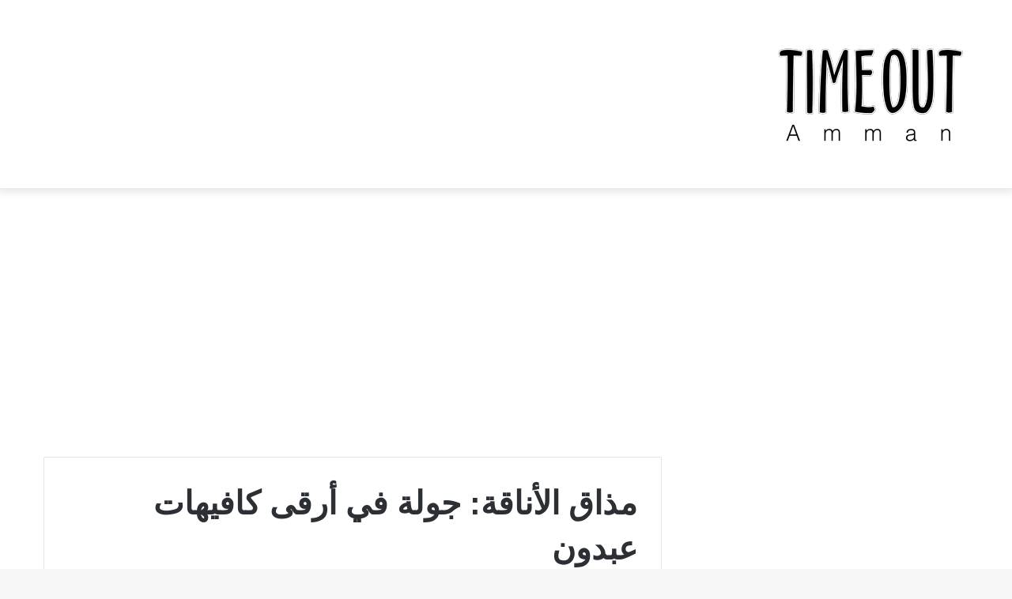

--- FILE ---
content_type: text/html; charset=UTF-8
request_url: https://www.timeoutamman.com/%D9%83%D8%A7%D9%81%D9%8A%D9%87%D8%A7%D8%AA-%D8%B9%D9%85%D8%A7%D9%86-%D8%B9%D8%A8%D8%AF%D9%88%D9%86/
body_size: 15833
content:
<!DOCTYPE html>
<html dir="rtl" lang="ar" class="" data-skin="light" prefix="og: https://ogp.me/ns#">
<head>
	<meta charset="UTF-8" />
	<link rel="profile" href="http://gmpg.org/xfn/11" />
	
<!-- تحسين محرك البحث بواسطة رانك ماث - https://rankmath.com/ -->
<title>مذاق الأناقة: جولة في أرقى كافيهات عبدون - تايم آوت عمان</title>
<meta name="description" content="تقدم أفضل كافيهات عمان عبدون خدمات راقية لجميع الزوار، بالإضافة إلى أن بعضها يوفر أماكن للمدخنين وغير المدخنين، وكذلك مناطق جلوس مناسبة للأفراد والمجموعات"/>
<meta name="robots" content="index, follow, max-snippet:-1, max-video-preview:-1, max-image-preview:large"/>
<link rel="canonical" href="https://www.timeoutamman.com/%d9%83%d8%a7%d9%81%d9%8a%d9%87%d8%a7%d8%aa-%d8%b9%d9%85%d8%a7%d9%86-%d8%b9%d8%a8%d8%af%d9%88%d9%86/" />
<meta property="og:locale" content="ar_AR" />
<meta property="og:type" content="article" />
<meta property="og:title" content="مذاق الأناقة: جولة في أرقى كافيهات عبدون - تايم آوت عمان" />
<meta property="og:description" content="تقدم أفضل كافيهات عمان عبدون خدمات راقية لجميع الزوار، بالإضافة إلى أن بعضها يوفر أماكن للمدخنين وغير المدخنين، وكذلك مناطق جلوس مناسبة للأفراد والمجموعات" />
<meta property="og:url" content="https://www.timeoutamman.com/%d9%83%d8%a7%d9%81%d9%8a%d9%87%d8%a7%d8%aa-%d8%b9%d9%85%d8%a7%d9%86-%d8%b9%d8%a8%d8%af%d9%88%d9%86/" />
<meta property="og:site_name" content="تايم آوت عمان" />
<meta property="article:tag" content="كافيه في عبدون عمان" />
<meta property="article:tag" content="كافيهات عبدون عمان" />
<meta property="article:tag" content="كافيهات عمان" />
<meta property="article:tag" content="كافيهات عمان عبدون" />
<meta property="article:section" content="مطاعم" />
<meta property="og:image" content="https://cdn.timeoutamman.com/wp-content/uploads/2023/01/images-6-13.webp" />
<meta property="og:image:secure_url" content="https://cdn.timeoutamman.com/wp-content/uploads/2023/01/images-6-13.webp" />
<meta property="og:image:width" content="760" />
<meta property="og:image:height" content="403" />
<meta property="og:image:alt" content="كافيهات عمان عبدون" />
<meta property="og:image:type" content="image/jpeg" />
<meta property="article:published_time" content="2024-04-26T13:20:55+00:00" />
<meta name="twitter:card" content="summary_large_image" />
<meta name="twitter:title" content="مذاق الأناقة: جولة في أرقى كافيهات عبدون - تايم آوت عمان" />
<meta name="twitter:description" content="تقدم أفضل كافيهات عمان عبدون خدمات راقية لجميع الزوار، بالإضافة إلى أن بعضها يوفر أماكن للمدخنين وغير المدخنين، وكذلك مناطق جلوس مناسبة للأفراد والمجموعات" />
<meta name="twitter:image" content="https://cdn.timeoutamman.com/wp-content/uploads/2023/01/images-6-13.webp" />
<meta name="twitter:label1" content="كُتب بواسطة" />
<meta name="twitter:data1" content="Arwa Alshreef" />
<meta name="twitter:label2" content="مدة القراءة" />
<meta name="twitter:data2" content="4 دقائق" />
<script type="application/ld+json" class="rank-math-schema">{"@context":"https://schema.org","@graph":[{"@type":["Person","Organization"],"@id":"https://www.timeoutamman.com/#person","name":"\u062a\u0627\u064a\u0645 \u0622\u0648\u062a \u0639\u0645\u0627\u0646"},{"@type":"WebSite","@id":"https://www.timeoutamman.com/#website","url":"https://www.timeoutamman.com","name":"\u062a\u0627\u064a\u0645 \u0622\u0648\u062a \u0639\u0645\u0627\u0646","publisher":{"@id":"https://www.timeoutamman.com/#person"},"inLanguage":"ar"},{"@type":"ImageObject","@id":"https://cdn.timeoutamman.com/wp-content/uploads/2023/01/images-6-13.webp","url":"https://cdn.timeoutamman.com/wp-content/uploads/2023/01/images-6-13.webp","width":"760","height":"403","caption":"\u0643\u0627\u0641\u064a\u0647\u0627\u062a \u0639\u0645\u0627\u0646 \u0639\u0628\u062f\u0648\u0646","inLanguage":"ar"},{"@type":"BreadcrumbList","@id":"https://www.timeoutamman.com/%d9%83%d8%a7%d9%81%d9%8a%d9%87%d8%a7%d8%aa-%d8%b9%d9%85%d8%a7%d9%86-%d8%b9%d8%a8%d8%af%d9%88%d9%86/#breadcrumb","itemListElement":[{"@type":"ListItem","position":"1","item":{"@id":"https://www.timeoutamman.com","name":"Home"}},{"@type":"ListItem","position":"2","item":{"@id":"https://www.timeoutamman.com/category/%d9%85%d8%b7%d8%a7%d8%b9%d9%85/","name":"\u0645\u0637\u0627\u0639\u0645"}},{"@type":"ListItem","position":"3","item":{"@id":"https://www.timeoutamman.com/%d9%83%d8%a7%d9%81%d9%8a%d9%87%d8%a7%d8%aa-%d8%b9%d9%85%d8%a7%d9%86-%d8%b9%d8%a8%d8%af%d9%88%d9%86/","name":"\u0645\u0630\u0627\u0642 \u0627\u0644\u0623\u0646\u0627\u0642\u0629: \u062c\u0648\u0644\u0629 \u0641\u064a \u0623\u0631\u0642\u0649 \u0643\u0627\u0641\u064a\u0647\u0627\u062a \u0639\u0628\u062f\u0648\u0646"}}]},{"@type":"WebPage","@id":"https://www.timeoutamman.com/%d9%83%d8%a7%d9%81%d9%8a%d9%87%d8%a7%d8%aa-%d8%b9%d9%85%d8%a7%d9%86-%d8%b9%d8%a8%d8%af%d9%88%d9%86/#webpage","url":"https://www.timeoutamman.com/%d9%83%d8%a7%d9%81%d9%8a%d9%87%d8%a7%d8%aa-%d8%b9%d9%85%d8%a7%d9%86-%d8%b9%d8%a8%d8%af%d9%88%d9%86/","name":"\u0645\u0630\u0627\u0642 \u0627\u0644\u0623\u0646\u0627\u0642\u0629: \u062c\u0648\u0644\u0629 \u0641\u064a \u0623\u0631\u0642\u0649 \u0643\u0627\u0641\u064a\u0647\u0627\u062a \u0639\u0628\u062f\u0648\u0646 - \u062a\u0627\u064a\u0645 \u0622\u0648\u062a \u0639\u0645\u0627\u0646","datePublished":"2024-04-26T13:20:55+00:00","dateModified":"2024-04-26T13:20:55+00:00","isPartOf":{"@id":"https://www.timeoutamman.com/#website"},"primaryImageOfPage":{"@id":"https://cdn.timeoutamman.com/wp-content/uploads/2023/01/images-6-13.webp"},"inLanguage":"ar","breadcrumb":{"@id":"https://www.timeoutamman.com/%d9%83%d8%a7%d9%81%d9%8a%d9%87%d8%a7%d8%aa-%d8%b9%d9%85%d8%a7%d9%86-%d8%b9%d8%a8%d8%af%d9%88%d9%86/#breadcrumb"}},{"@type":"Person","@id":"https://www.timeoutamman.com/author/sheroa896gmail-com/","name":"Arwa Alshreef","url":"https://www.timeoutamman.com/author/sheroa896gmail-com/","image":{"@type":"ImageObject","@id":"https://secure.gravatar.com/avatar/7905caa66082dffc7df6054342bbce1f966766dbd6035d43201ef1ef5fa768d2?s=96&amp;d=mm&amp;r=g","url":"https://secure.gravatar.com/avatar/7905caa66082dffc7df6054342bbce1f966766dbd6035d43201ef1ef5fa768d2?s=96&amp;d=mm&amp;r=g","caption":"Arwa Alshreef","inLanguage":"ar"}},{"@type":"BlogPosting","headline":"\u0645\u0630\u0627\u0642 \u0627\u0644\u0623\u0646\u0627\u0642\u0629: \u062c\u0648\u0644\u0629 \u0641\u064a \u0623\u0631\u0642\u0649 \u0643\u0627\u0641\u064a\u0647\u0627\u062a \u0639\u0628\u062f\u0648\u0646 - \u062a\u0627\u064a\u0645 \u0622\u0648\u062a \u0639\u0645\u0627\u0646","keywords":"\u0643\u0627\u0641\u064a\u0647\u0627\u062a \u0639\u0645\u0627\u0646 \u0639\u0628\u062f\u0648\u0646","datePublished":"2024-04-26T13:20:55+00:00","dateModified":"2024-04-26T13:20:55+00:00","articleSection":"\u0645\u0637\u0627\u0639\u0645","author":{"@id":"https://www.timeoutamman.com/author/sheroa896gmail-com/","name":"Arwa Alshreef"},"publisher":{"@id":"https://www.timeoutamman.com/#person"},"description":"\u062a\u0642\u062f\u0645 \u0623\u0641\u0636\u0644 \u0643\u0627\u0641\u064a\u0647\u0627\u062a \u0639\u0645\u0627\u0646 \u0639\u0628\u062f\u0648\u0646 \u062e\u062f\u0645\u0627\u062a \u0631\u0627\u0642\u064a\u0629 \u0644\u062c\u0645\u064a\u0639 \u0627\u0644\u0632\u0648\u0627\u0631\u060c \u0628\u0627\u0644\u0625\u0636\u0627\u0641\u0629 \u0625\u0644\u0649 \u0623\u0646 \u0628\u0639\u0636\u0647\u0627 \u064a\u0648\u0641\u0631 \u0623\u0645\u0627\u0643\u0646 \u0644\u0644\u0645\u062f\u062e\u0646\u064a\u0646 \u0648\u063a\u064a\u0631 \u0627\u0644\u0645\u062f\u062e\u0646\u064a\u0646\u060c \u0648\u0643\u0630\u0644\u0643 \u0645\u0646\u0627\u0637\u0642 \u062c\u0644\u0648\u0633 \u0645\u0646\u0627\u0633\u0628\u0629 \u0644\u0644\u0623\u0641\u0631\u0627\u062f \u0648\u0627\u0644\u0645\u062c\u0645\u0648\u0639\u0627\u062a","name":"\u0645\u0630\u0627\u0642 \u0627\u0644\u0623\u0646\u0627\u0642\u0629: \u062c\u0648\u0644\u0629 \u0641\u064a \u0623\u0631\u0642\u0649 \u0643\u0627\u0641\u064a\u0647\u0627\u062a \u0639\u0628\u062f\u0648\u0646 - \u062a\u0627\u064a\u0645 \u0622\u0648\u062a \u0639\u0645\u0627\u0646","@id":"https://www.timeoutamman.com/%d9%83%d8%a7%d9%81%d9%8a%d9%87%d8%a7%d8%aa-%d8%b9%d9%85%d8%a7%d9%86-%d8%b9%d8%a8%d8%af%d9%88%d9%86/#richSnippet","isPartOf":{"@id":"https://www.timeoutamman.com/%d9%83%d8%a7%d9%81%d9%8a%d9%87%d8%a7%d8%aa-%d8%b9%d9%85%d8%a7%d9%86-%d8%b9%d8%a8%d8%af%d9%88%d9%86/#webpage"},"image":{"@id":"https://cdn.timeoutamman.com/wp-content/uploads/2023/01/images-6-13.webp"},"inLanguage":"ar","mainEntityOfPage":{"@id":"https://www.timeoutamman.com/%d9%83%d8%a7%d9%81%d9%8a%d9%87%d8%a7%d8%aa-%d8%b9%d9%85%d8%a7%d9%86-%d8%b9%d8%a8%d8%af%d9%88%d9%86/#webpage"}}]}</script>
<!-- /إضافة تحسين محركات البحث لووردبريس Rank Math -->

<link rel='dns-prefetch' href='//www.googletagmanager.com' />
<link rel='dns-prefetch' href='//pagead2.googlesyndication.com' />

<link rel='preconnect' href='https://cdn.timeoutamman.com' />
<link rel="alternate" type="application/rss+xml" title="تايم آوت عمان &laquo; الخلاصة" href="https://www.timeoutamman.com/feed/" />
<link rel="alternate" type="application/rss+xml" title="تايم آوت عمان &laquo; خلاصة التعليقات" href="https://www.timeoutamman.com/comments/feed/" />
<link rel="alternate" type="application/rss+xml" title="تايم آوت عمان &laquo; مذاق الأناقة: جولة في أرقى كافيهات عبدون خلاصة التعليقات" href="https://www.timeoutamman.com/%d9%83%d8%a7%d9%81%d9%8a%d9%87%d8%a7%d8%aa-%d8%b9%d9%85%d8%a7%d9%86-%d8%b9%d8%a8%d8%af%d9%88%d9%86/feed/" />
<link rel="alternate" title="oEmbed (JSON)" type="application/json+oembed" href="https://www.timeoutamman.com/wp-json/oembed/1.0/embed?url=https%3A%2F%2Fwww.timeoutamman.com%2F%25d9%2583%25d8%25a7%25d9%2581%25d9%258a%25d9%2587%25d8%25a7%25d8%25aa-%25d8%25b9%25d9%2585%25d8%25a7%25d9%2586-%25d8%25b9%25d8%25a8%25d8%25af%25d9%2588%25d9%2586%2F" />
<link rel="alternate" title="oEmbed (XML)" type="text/xml+oembed" href="https://www.timeoutamman.com/wp-json/oembed/1.0/embed?url=https%3A%2F%2Fwww.timeoutamman.com%2F%25d9%2583%25d8%25a7%25d9%2581%25d9%258a%25d9%2587%25d8%25a7%25d8%25aa-%25d8%25b9%25d9%2585%25d8%25a7%25d9%2586-%25d8%25b9%25d8%25a8%25d8%25af%25d9%2588%25d9%2586%2F&#038;format=xml" />
<style id='wp-img-auto-sizes-contain-inline-css' type='text/css'>
img:is([sizes=auto i],[sizes^="auto," i]){contain-intrinsic-size:3000px 1500px}
/*# sourceURL=wp-img-auto-sizes-contain-inline-css */
</style>
<style id='wp-emoji-styles-inline-css' type='text/css'>

	img.wp-smiley, img.emoji {
		display: inline !important;
		border: none !important;
		box-shadow: none !important;
		height: 1em !important;
		width: 1em !important;
		margin: 0 0.07em !important;
		vertical-align: -0.1em !important;
		background: none !important;
		padding: 0 !important;
	}
/*# sourceURL=wp-emoji-styles-inline-css */
</style>
<style id='wp-block-library-inline-css' type='text/css'>
:root{--wp-block-synced-color:#7a00df;--wp-block-synced-color--rgb:122,0,223;--wp-bound-block-color:var(--wp-block-synced-color);--wp-editor-canvas-background:#ddd;--wp-admin-theme-color:#007cba;--wp-admin-theme-color--rgb:0,124,186;--wp-admin-theme-color-darker-10:#006ba1;--wp-admin-theme-color-darker-10--rgb:0,107,160.5;--wp-admin-theme-color-darker-20:#005a87;--wp-admin-theme-color-darker-20--rgb:0,90,135;--wp-admin-border-width-focus:2px}@media (min-resolution:192dpi){:root{--wp-admin-border-width-focus:1.5px}}.wp-element-button{cursor:pointer}:root .has-very-light-gray-background-color{background-color:#eee}:root .has-very-dark-gray-background-color{background-color:#313131}:root .has-very-light-gray-color{color:#eee}:root .has-very-dark-gray-color{color:#313131}:root .has-vivid-green-cyan-to-vivid-cyan-blue-gradient-background{background:linear-gradient(135deg,#00d084,#0693e3)}:root .has-purple-crush-gradient-background{background:linear-gradient(135deg,#34e2e4,#4721fb 50%,#ab1dfe)}:root .has-hazy-dawn-gradient-background{background:linear-gradient(135deg,#faaca8,#dad0ec)}:root .has-subdued-olive-gradient-background{background:linear-gradient(135deg,#fafae1,#67a671)}:root .has-atomic-cream-gradient-background{background:linear-gradient(135deg,#fdd79a,#004a59)}:root .has-nightshade-gradient-background{background:linear-gradient(135deg,#330968,#31cdcf)}:root .has-midnight-gradient-background{background:linear-gradient(135deg,#020381,#2874fc)}:root{--wp--preset--font-size--normal:16px;--wp--preset--font-size--huge:42px}.has-regular-font-size{font-size:1em}.has-larger-font-size{font-size:2.625em}.has-normal-font-size{font-size:var(--wp--preset--font-size--normal)}.has-huge-font-size{font-size:var(--wp--preset--font-size--huge)}.has-text-align-center{text-align:center}.has-text-align-left{text-align:left}.has-text-align-right{text-align:right}.has-fit-text{white-space:nowrap!important}#end-resizable-editor-section{display:none}.aligncenter{clear:both}.items-justified-left{justify-content:flex-start}.items-justified-center{justify-content:center}.items-justified-right{justify-content:flex-end}.items-justified-space-between{justify-content:space-between}.screen-reader-text{border:0;clip-path:inset(50%);height:1px;margin:-1px;overflow:hidden;padding:0;position:absolute;width:1px;word-wrap:normal!important}.screen-reader-text:focus{background-color:#ddd;clip-path:none;color:#444;display:block;font-size:1em;height:auto;left:5px;line-height:normal;padding:15px 23px 14px;text-decoration:none;top:5px;width:auto;z-index:100000}html :where(.has-border-color){border-style:solid}html :where([style*=border-top-color]){border-top-style:solid}html :where([style*=border-right-color]){border-right-style:solid}html :where([style*=border-bottom-color]){border-bottom-style:solid}html :where([style*=border-left-color]){border-left-style:solid}html :where([style*=border-width]){border-style:solid}html :where([style*=border-top-width]){border-top-style:solid}html :where([style*=border-right-width]){border-right-style:solid}html :where([style*=border-bottom-width]){border-bottom-style:solid}html :where([style*=border-left-width]){border-left-style:solid}html :where(img[class*=wp-image-]){height:auto;max-width:100%}:where(figure){margin:0 0 1em}html :where(.is-position-sticky){--wp-admin--admin-bar--position-offset:var(--wp-admin--admin-bar--height,0px)}@media screen and (max-width:600px){html :where(.is-position-sticky){--wp-admin--admin-bar--position-offset:0px}}

/*# sourceURL=wp-block-library-inline-css */
</style><style id='global-styles-inline-css' type='text/css'>
:root{--wp--preset--aspect-ratio--square: 1;--wp--preset--aspect-ratio--4-3: 4/3;--wp--preset--aspect-ratio--3-4: 3/4;--wp--preset--aspect-ratio--3-2: 3/2;--wp--preset--aspect-ratio--2-3: 2/3;--wp--preset--aspect-ratio--16-9: 16/9;--wp--preset--aspect-ratio--9-16: 9/16;--wp--preset--color--black: #000000;--wp--preset--color--cyan-bluish-gray: #abb8c3;--wp--preset--color--white: #ffffff;--wp--preset--color--pale-pink: #f78da7;--wp--preset--color--vivid-red: #cf2e2e;--wp--preset--color--luminous-vivid-orange: #ff6900;--wp--preset--color--luminous-vivid-amber: #fcb900;--wp--preset--color--light-green-cyan: #7bdcb5;--wp--preset--color--vivid-green-cyan: #00d084;--wp--preset--color--pale-cyan-blue: #8ed1fc;--wp--preset--color--vivid-cyan-blue: #0693e3;--wp--preset--color--vivid-purple: #9b51e0;--wp--preset--gradient--vivid-cyan-blue-to-vivid-purple: linear-gradient(135deg,rgb(6,147,227) 0%,rgb(155,81,224) 100%);--wp--preset--gradient--light-green-cyan-to-vivid-green-cyan: linear-gradient(135deg,rgb(122,220,180) 0%,rgb(0,208,130) 100%);--wp--preset--gradient--luminous-vivid-amber-to-luminous-vivid-orange: linear-gradient(135deg,rgb(252,185,0) 0%,rgb(255,105,0) 100%);--wp--preset--gradient--luminous-vivid-orange-to-vivid-red: linear-gradient(135deg,rgb(255,105,0) 0%,rgb(207,46,46) 100%);--wp--preset--gradient--very-light-gray-to-cyan-bluish-gray: linear-gradient(135deg,rgb(238,238,238) 0%,rgb(169,184,195) 100%);--wp--preset--gradient--cool-to-warm-spectrum: linear-gradient(135deg,rgb(74,234,220) 0%,rgb(151,120,209) 20%,rgb(207,42,186) 40%,rgb(238,44,130) 60%,rgb(251,105,98) 80%,rgb(254,248,76) 100%);--wp--preset--gradient--blush-light-purple: linear-gradient(135deg,rgb(255,206,236) 0%,rgb(152,150,240) 100%);--wp--preset--gradient--blush-bordeaux: linear-gradient(135deg,rgb(254,205,165) 0%,rgb(254,45,45) 50%,rgb(107,0,62) 100%);--wp--preset--gradient--luminous-dusk: linear-gradient(135deg,rgb(255,203,112) 0%,rgb(199,81,192) 50%,rgb(65,88,208) 100%);--wp--preset--gradient--pale-ocean: linear-gradient(135deg,rgb(255,245,203) 0%,rgb(182,227,212) 50%,rgb(51,167,181) 100%);--wp--preset--gradient--electric-grass: linear-gradient(135deg,rgb(202,248,128) 0%,rgb(113,206,126) 100%);--wp--preset--gradient--midnight: linear-gradient(135deg,rgb(2,3,129) 0%,rgb(40,116,252) 100%);--wp--preset--font-size--small: 13px;--wp--preset--font-size--medium: 20px;--wp--preset--font-size--large: 36px;--wp--preset--font-size--x-large: 42px;--wp--preset--spacing--20: 0.44rem;--wp--preset--spacing--30: 0.67rem;--wp--preset--spacing--40: 1rem;--wp--preset--spacing--50: 1.5rem;--wp--preset--spacing--60: 2.25rem;--wp--preset--spacing--70: 3.38rem;--wp--preset--spacing--80: 5.06rem;--wp--preset--shadow--natural: 6px 6px 9px rgba(0, 0, 0, 0.2);--wp--preset--shadow--deep: 12px 12px 50px rgba(0, 0, 0, 0.4);--wp--preset--shadow--sharp: 6px 6px 0px rgba(0, 0, 0, 0.2);--wp--preset--shadow--outlined: 6px 6px 0px -3px rgb(255, 255, 255), 6px 6px rgb(0, 0, 0);--wp--preset--shadow--crisp: 6px 6px 0px rgb(0, 0, 0);}:where(.is-layout-flex){gap: 0.5em;}:where(.is-layout-grid){gap: 0.5em;}body .is-layout-flex{display: flex;}.is-layout-flex{flex-wrap: wrap;align-items: center;}.is-layout-flex > :is(*, div){margin: 0;}body .is-layout-grid{display: grid;}.is-layout-grid > :is(*, div){margin: 0;}:where(.wp-block-columns.is-layout-flex){gap: 2em;}:where(.wp-block-columns.is-layout-grid){gap: 2em;}:where(.wp-block-post-template.is-layout-flex){gap: 1.25em;}:where(.wp-block-post-template.is-layout-grid){gap: 1.25em;}.has-black-color{color: var(--wp--preset--color--black) !important;}.has-cyan-bluish-gray-color{color: var(--wp--preset--color--cyan-bluish-gray) !important;}.has-white-color{color: var(--wp--preset--color--white) !important;}.has-pale-pink-color{color: var(--wp--preset--color--pale-pink) !important;}.has-vivid-red-color{color: var(--wp--preset--color--vivid-red) !important;}.has-luminous-vivid-orange-color{color: var(--wp--preset--color--luminous-vivid-orange) !important;}.has-luminous-vivid-amber-color{color: var(--wp--preset--color--luminous-vivid-amber) !important;}.has-light-green-cyan-color{color: var(--wp--preset--color--light-green-cyan) !important;}.has-vivid-green-cyan-color{color: var(--wp--preset--color--vivid-green-cyan) !important;}.has-pale-cyan-blue-color{color: var(--wp--preset--color--pale-cyan-blue) !important;}.has-vivid-cyan-blue-color{color: var(--wp--preset--color--vivid-cyan-blue) !important;}.has-vivid-purple-color{color: var(--wp--preset--color--vivid-purple) !important;}.has-black-background-color{background-color: var(--wp--preset--color--black) !important;}.has-cyan-bluish-gray-background-color{background-color: var(--wp--preset--color--cyan-bluish-gray) !important;}.has-white-background-color{background-color: var(--wp--preset--color--white) !important;}.has-pale-pink-background-color{background-color: var(--wp--preset--color--pale-pink) !important;}.has-vivid-red-background-color{background-color: var(--wp--preset--color--vivid-red) !important;}.has-luminous-vivid-orange-background-color{background-color: var(--wp--preset--color--luminous-vivid-orange) !important;}.has-luminous-vivid-amber-background-color{background-color: var(--wp--preset--color--luminous-vivid-amber) !important;}.has-light-green-cyan-background-color{background-color: var(--wp--preset--color--light-green-cyan) !important;}.has-vivid-green-cyan-background-color{background-color: var(--wp--preset--color--vivid-green-cyan) !important;}.has-pale-cyan-blue-background-color{background-color: var(--wp--preset--color--pale-cyan-blue) !important;}.has-vivid-cyan-blue-background-color{background-color: var(--wp--preset--color--vivid-cyan-blue) !important;}.has-vivid-purple-background-color{background-color: var(--wp--preset--color--vivid-purple) !important;}.has-black-border-color{border-color: var(--wp--preset--color--black) !important;}.has-cyan-bluish-gray-border-color{border-color: var(--wp--preset--color--cyan-bluish-gray) !important;}.has-white-border-color{border-color: var(--wp--preset--color--white) !important;}.has-pale-pink-border-color{border-color: var(--wp--preset--color--pale-pink) !important;}.has-vivid-red-border-color{border-color: var(--wp--preset--color--vivid-red) !important;}.has-luminous-vivid-orange-border-color{border-color: var(--wp--preset--color--luminous-vivid-orange) !important;}.has-luminous-vivid-amber-border-color{border-color: var(--wp--preset--color--luminous-vivid-amber) !important;}.has-light-green-cyan-border-color{border-color: var(--wp--preset--color--light-green-cyan) !important;}.has-vivid-green-cyan-border-color{border-color: var(--wp--preset--color--vivid-green-cyan) !important;}.has-pale-cyan-blue-border-color{border-color: var(--wp--preset--color--pale-cyan-blue) !important;}.has-vivid-cyan-blue-border-color{border-color: var(--wp--preset--color--vivid-cyan-blue) !important;}.has-vivid-purple-border-color{border-color: var(--wp--preset--color--vivid-purple) !important;}.has-vivid-cyan-blue-to-vivid-purple-gradient-background{background: var(--wp--preset--gradient--vivid-cyan-blue-to-vivid-purple) !important;}.has-light-green-cyan-to-vivid-green-cyan-gradient-background{background: var(--wp--preset--gradient--light-green-cyan-to-vivid-green-cyan) !important;}.has-luminous-vivid-amber-to-luminous-vivid-orange-gradient-background{background: var(--wp--preset--gradient--luminous-vivid-amber-to-luminous-vivid-orange) !important;}.has-luminous-vivid-orange-to-vivid-red-gradient-background{background: var(--wp--preset--gradient--luminous-vivid-orange-to-vivid-red) !important;}.has-very-light-gray-to-cyan-bluish-gray-gradient-background{background: var(--wp--preset--gradient--very-light-gray-to-cyan-bluish-gray) !important;}.has-cool-to-warm-spectrum-gradient-background{background: var(--wp--preset--gradient--cool-to-warm-spectrum) !important;}.has-blush-light-purple-gradient-background{background: var(--wp--preset--gradient--blush-light-purple) !important;}.has-blush-bordeaux-gradient-background{background: var(--wp--preset--gradient--blush-bordeaux) !important;}.has-luminous-dusk-gradient-background{background: var(--wp--preset--gradient--luminous-dusk) !important;}.has-pale-ocean-gradient-background{background: var(--wp--preset--gradient--pale-ocean) !important;}.has-electric-grass-gradient-background{background: var(--wp--preset--gradient--electric-grass) !important;}.has-midnight-gradient-background{background: var(--wp--preset--gradient--midnight) !important;}.has-small-font-size{font-size: var(--wp--preset--font-size--small) !important;}.has-medium-font-size{font-size: var(--wp--preset--font-size--medium) !important;}.has-large-font-size{font-size: var(--wp--preset--font-size--large) !important;}.has-x-large-font-size{font-size: var(--wp--preset--font-size--x-large) !important;}
/*# sourceURL=global-styles-inline-css */
</style>

<style id='classic-theme-styles-inline-css' type='text/css'>
/*! This file is auto-generated */
.wp-block-button__link{color:#fff;background-color:#32373c;border-radius:9999px;box-shadow:none;text-decoration:none;padding:calc(.667em + 2px) calc(1.333em + 2px);font-size:1.125em}.wp-block-file__button{background:#32373c;color:#fff;text-decoration:none}
/*# sourceURL=/wp-includes/css/classic-themes.min.css */
</style>
<link rel='stylesheet' id='tie-css-base-css' href='https://cdn.timeoutamman.com/wp-content/themes/jannah/assets/css/base.min.css?ver=5.4.7' type='text/css' media='all' />
<link rel='stylesheet' id='tie-css-styles-css' href='https://cdn.timeoutamman.com/wp-content/themes/jannah/assets/css/style.min.css?ver=5.4.7' type='text/css' media='all' />
<link rel='stylesheet' id='tie-css-widgets-css' href='https://cdn.timeoutamman.com/wp-content/themes/jannah/assets/css/widgets.min.css?ver=5.4.7' type='text/css' media='all' />
<link rel='stylesheet' id='tie-css-helpers-css' href='https://cdn.timeoutamman.com/wp-content/themes/jannah/assets/css/helpers.min.css?ver=5.4.7' type='text/css' media='all' />
<link rel='stylesheet' id='tie-fontawesome5-css' href='https://cdn.timeoutamman.com/wp-content/themes/jannah/assets/css/fontawesome.css?ver=5.4.7' type='text/css' media='all' />
<link rel='stylesheet' id='tie-css-single-css' href='https://cdn.timeoutamman.com/wp-content/themes/jannah/assets/css/single.min.css?ver=5.4.7' type='text/css' media='all' />
<link rel='stylesheet' id='tie-css-print-css' href='https://cdn.timeoutamman.com/wp-content/themes/jannah/assets/css/print.css?ver=5.4.7' type='text/css' media='print' />
<link rel='stylesheet' id='tie-css-style-custom-css' href='https://cdn.timeoutamman.com/wp-content/themes/jannah/assets/custom-css/style-custom.css?ver=99147' type='text/css' media='all' />
<script type="text/javascript" src="https://cdn.timeoutamman.com/wp-includes/js/jquery/jquery.min.js?ver=3.7.1" id="jquery-core-js"></script>
<script type="text/javascript" src="https://cdn.timeoutamman.com/wp-includes/js/jquery/jquery-migrate.min.js?ver=3.4.1" id="jquery-migrate-js"></script>

<!-- Google tag (gtag.js) snippet added by Site Kit -->
<!-- Google Analytics snippet added by Site Kit -->
<script type="text/javascript" src="https://www.googletagmanager.com/gtag/js?id=GT-KV5DMC3" id="google_gtagjs-js" async></script>
<script type="text/javascript" id="google_gtagjs-js-after">
/* <![CDATA[ */
window.dataLayer = window.dataLayer || [];function gtag(){dataLayer.push(arguments);}
gtag("set","linker",{"domains":["www.timeoutamman.com"]});
gtag("js", new Date());
gtag("set", "developer_id.dZTNiMT", true);
gtag("config", "GT-KV5DMC3");
//# sourceURL=google_gtagjs-js-after
/* ]]> */
</script>
<link rel="https://api.w.org/" href="https://www.timeoutamman.com/wp-json/" /><link rel="alternate" title="JSON" type="application/json" href="https://www.timeoutamman.com/wp-json/wp/v2/posts/2101" /><link rel="EditURI" type="application/rsd+xml" title="RSD" href="https://www.timeoutamman.com/xmlrpc.php?rsd" />
<link rel="stylesheet" href="https://cdn.timeoutamman.com/wp-content/themes/jannah/rtl.css" type="text/css" media="screen" /><meta name="generator" content="WordPress 6.9" />
<link rel='shortlink' href='https://www.timeoutamman.com/?p=2101' />
<meta name="generator" content="Site Kit by Google 1.170.0" /><meta http-equiv="X-UA-Compatible" content="IE=edge">
<meta name="theme-color" content="#0088ff" /><meta name="viewport" content="width=device-width, initial-scale=1.0" />
<!-- Google AdSense meta tags added by Site Kit -->
<meta name="google-adsense-platform-account" content="ca-host-pub-2644536267352236">
<meta name="google-adsense-platform-domain" content="sitekit.withgoogle.com">
<!-- End Google AdSense meta tags added by Site Kit -->

<!-- Google AdSense snippet added by Site Kit -->
<script type="text/javascript" async="async" src="https://pagead2.googlesyndication.com/pagead/js/adsbygoogle.js?client=ca-pub-4014213877186261&amp;host=ca-host-pub-2644536267352236" crossorigin="anonymous"></script>

<!-- End Google AdSense snippet added by Site Kit -->
<link rel="icon" href="https://cdn.timeoutamman.com/wp-content/uploads/2022/08/cropped-timeout-amman-02-32x32.webp" sizes="32x32" />
<link rel="icon" href="https://cdn.timeoutamman.com/wp-content/uploads/2022/08/cropped-timeout-amman-02-192x192.webp" sizes="192x192" />
<link rel="apple-touch-icon" href="https://cdn.timeoutamman.com/wp-content/uploads/2022/08/cropped-timeout-amman-02-180x180.webp" />
<meta name="msapplication-TileImage" content="https://cdn.timeoutamman.com/wp-content/uploads/2022/08/cropped-timeout-amman-02-270x270.webp" />
</head>

<body id="tie-body" class="rtl wp-singular post-template-default single single-post postid-2101 single-format-standard wp-theme-jannah wrapper-has-shadow block-head-1 magazine1 is-thumb-overlay-disabled is-desktop is-header-layout-3 sidebar-right has-sidebar post-layout-1 narrow-title-narrow-media is-standard-format">



<div class="background-overlay">

	<div id="tie-container" class="site tie-container">

		
		<div id="tie-wrapper">

			
<header id="theme-header" class="theme-header header-layout-3 main-nav-light main-nav-default-light main-nav-below no-stream-item has-shadow has-normal-width-logo mobile-header-default">
	
<div class="container header-container">
	<div class="tie-row logo-row">

		
		<div class="logo-wrapper">
			<div class="tie-col-md-4 logo-container clearfix">
				
		<div id="logo" class="image-logo" >

			
			<a title="تايم آوت عمان" href="https://www.timeoutamman.com/">
				
				<picture class="tie-logo-default tie-logo-picture">
					<source class="tie-logo-source-default tie-logo-source" srcset="https://cdn.timeoutamman.com/wp-content/uploads/2024/04/timeout-amman-01-e1661605853405.webp">
					<img class="tie-logo-img-default tie-logo-img" src="https://cdn.timeoutamman.com/wp-content/uploads/2024/04/timeout-amman-01-e1661605853405.webp" alt="تايم آوت عمان" width="250" height="158" style="max-height:158px; width: auto;" />
				</picture>
						</a>

			
		</div><!-- #logo /-->

					</div><!-- .tie-col /-->
		</div><!-- .logo-wrapper /-->

		
	</div><!-- .tie-row /-->
</div><!-- .container /-->
</header>

<div id="content" class="site-content container"><div id="main-content-row" class="tie-row main-content-row">

<div class="main-content tie-col-md-8 tie-col-xs-12" role="main">

	
	<article id="the-post" class="container-wrapper post-content tie-standard">

		
<header class="entry-header-outer">

	
	<div class="entry-header">

		
		<h1 class="post-title entry-title">مذاق الأناقة: جولة في أرقى كافيهات عبدون</h1>

			</div><!-- .entry-header /-->

	
	
</header><!-- .entry-header-outer /-->


		<div class="entry-content entry clearfix">

			
			<p dir="rtl" style="text-align: right;">تقدم أفضل كافيهات عمان عبدون خدمات راقية لجميع الزوار، بالإضافة إلى أن بعضها يوفر أماكن للمدخنين وغير المدخنين، وكذلك مناطق جلوس مناسبة للأفراد والمجموعات والعديد من المرافق الخدمية الأخرى، إليكم في هذا المقال أفضل كافيهات عبدون عمان الأردن.</p>
<h2 dir="rtl" style="text-align: right;">أفضل كافيهات عمان عبدون</h2>
<h3 dir="rtl" style="text-align: right;">كافا عبدون</h3>
<p dir="rtl" style="text-align: right;">هو يعتبر افضل كافيه عبدون عمان بالنسبة للكثير من الناس، وعلى الرغم من صغر مساحته إلا أنه يعتبر من المقاهي المشهورة في المنطقة، ويوجد به فريق عمل خدوم وودود للغاية، فضلاً عن كونه يقدم القهوة بنكهات متنوعة ومنطقة جلوس في الهواء الطلق.</p>
<div style="text-align: right;" align="left">
<ul>
<li dir="rtl"><b>العنوان: </b>44 شارع ابراهيم الحاج حسن ، عمان الأردن.</li>
</ul>
<p><img fetchpriority="high" decoding="async" class="alignnone size-full wp-image-2107" src="https://cdn.timeoutamman.com/wp-content/uploads/2023/01/0f779eba-88eb-41cc-a128-6df62ade16f4.webp" alt="كافيهات عمان عبدون" width="300" height="250" /></p>
</div>
<h3 dir="rtl" style="text-align: right;">هارون كافيه</h3>
<p dir="rtl" style="text-align: right;">من بين أفضل كافيهات عبدون، هو هارون كافيه، ويقدم عدد كبير من المأكولات اللذيذة، مع عروض وأسعار مميزة تناسب جميع الزائرين.</p>
<div style="text-align: right;" align="left">
<ul>
<li dir="rtl"><b>العنوان: </b>دوار عبدون مقابل جيرارد، عبدون، عمان، الاردن.</li>
</ul>
</div>
<h3 dir="rtl" style="text-align: right;">نستلة تول هاوس كافيه</h3>
<p dir="rtl" style="text-align: right;">من ضمن قائمة أفضل كافيهات عمان عبدون، هو <a href="http://www.nestlecafe.com" target="_blank" rel="noopener">نستله كافيه</a>، والذي يقدم مشروبات باردة وساخنة ومثلجة، بالإضافة إلى الكوكيز والكيك بمختلف نكهاته مع الروب المثلج.</p>
<div style="text-align: right;" align="left">
<ul>
<li dir="rtl"><b>العنوان: </b>تاج لايف ستايل &#8211; شارع سعد شمّوط، عبدون، عمان، الأردن.</li>
</ul>
</div>
<h3 dir="rtl" style="text-align: right;">وبيسترو لونا لوتشي</h3>
<p dir="rtl" style="text-align: right;">يقدم هذا المقهى المشروبات الساخنة المتنوعة بالإضافة إلى أنه يقدم أنواع كثيرة من الكعك العالمي والعربي بمذاق أكثر من رائع حظي على إعجاب كافة الزائرين.</p>
<div style="text-align: right;" align="left">
<ul>
<li><b>العنوان: </b>شارع القاهرة &#8211; عمارة اللؤلؤة &#8211; بجانب ماكدونالدز، عبدون، عمان، الاردن.<b> </b></li>
</ul>
</div>
<div style="text-align: right;" align="left">
<ul>
<li>+962 6 5932303 .</li>
</ul>
</div>
<h3 dir="rtl" style="text-align: right;">مقهى الهيبة</h3>
<p dir="rtl" style="text-align: right;">من بين أفضل كافيهات عمان، هو مقهى الهيبة، والذي يوفر للزائرين قضاء وقت ممتع مع الأصدقاء والعائلة وهو يقدم مجموعة كبيرة من المشروبات والأطعمة مع الأسعار المناسبة ويقدم خدمات رائعة كثيرة أخرى.</p>
<div style="text-align: right;" align="left">
<ul>
<li dir="rtl"><b>العنوان: </b>شارع سعد عبدو شموط، عبدون، عمان، الأردن.</li>
</ul>
<p>قد يعجبك: <a href="https://www.timeoutamman.com/%d9%83%d8%a7%d9%81%d9%8a%d9%87%d8%a7%d8%aa-%d8%b9%d9%85%d8%a7%d9%86/">أفضل 13 كافيه من كافيهات عمان الاردن</a></p>
</div>
<h3 dir="rtl" style="text-align: right;">فيزا فيه</h3>
<p dir="rtl" style="text-align: right;">يتميز هذا المقهى بموقعه الاستراتيجي في عبدون، فهو تأسس منذ عام 2003، ويحرص حتى هذا الوقت على تقديم أفضل الخدمات، كما يتميز بكون يقدم المأكولات الإيطالية والغربية اللذيذة.</p>
<div style="text-align: right;" align="left">
<ul>
<li dir="rtl"><b>العنوان: </b>شارع إربد &#8211; عبدون الجنوبي دخلة مطعم بلوفيج &#8211; رقم البناية 18، عبدون، عمان، الأردن.</li>
</ul>
</div>
<h4 dir="rtl" style="text-align: right;">حبوب القهوة وأوراق الشاي</h4>
<p dir="rtl" style="text-align: right;">يعتبر هذا المقهى واحد من بين أفضل مقاهي عمان عبدون، حيث يتميز بأماكن الجلوس مع جلسات العمل، بالإضافة إلى كونه يقدم المشروبات الباردة والساخنة بمختلف أنواعها.</p>
<div style="text-align: right;" align="left">
<ul>
<li dir="rtl"><b>العنوان: </b>شارع فوزي قوقي عبدون ، عمان 11844 الأردن.</li>
</ul>
</div>
<h3 dir="rtl" style="text-align: right;">بونتي كافيه</h3>
<p dir="rtl" style="text-align: right;">من بين أشهر مقاهي عبدون في عمان هو مقهى <a href="http:// www.pontecafe.com" target="_blank" rel="noopener">بونتي</a> كافيه، الذي يعمل منذ الصباح إلى الليل ويقدم أطباق عالمية لذيذة.</p>
<div style="text-align: right;" align="left">
<ul>
<li dir="rtl"><b>العنوان: </b>شارع سلمان القضاه &#8211; بجانب كرمز بيكري، عبدون، عمان، الأردن.</li>
</ul>
<figure id="attachment_2108" aria-describedby="caption-attachment-2108" style="width: 640px" class="wp-caption alignnone"><img decoding="async" class="size-full wp-image-2108" src="https://cdn.timeoutamman.com/wp-content/uploads/2023/01/images-6-8.webp" alt="كافيهات عمان عبدون" width="640" height="480" srcset="https://cdn.timeoutamman.com/wp-content/uploads/2023/01/images-6-8.webp 640w, https://cdn.timeoutamman.com/wp-content/uploads/2023/01/images-6-8-300x225.webp 300w" sizes="(max-width: 640px) 100vw, 640px" /><figcaption id="caption-attachment-2108" class="wp-caption-text">كافيهات عمان عبدون</figcaption></figure>
</div>
<h3 dir="rtl" style="text-align: right;">مطعم تشاركول</h3>
<p dir="rtl" style="text-align: right;">من بين أفضل كافيهات عمان عبدون، هو مطعم ومقهى تشاركول، والذي يوفر أجواء مريحة ومناسبة بالإضافة إلى أنه يقدم العديد من المأكولات العالمية اللذيذة، مع المقبلات بالإضافة إلى الحلويات والمشروبات الساخنة والباردة، كما يحرص على تقديم خدمات راقية لجميع الزائرين.</p>
<h3 dir="rtl" style="text-align: right;">موون مود</h3>
<p dir="rtl" style="text-align: right;">من بين أفضل المقاهي في عبدون عمان، هو موون مود، والذي يعمل منذ ساعات الصباح حتى الليل، ويقدم العديد من الاطباق العالمية اللذيذة وتشكيلة كبيرة من أنواع القهوة والمشروبات، كما يوفر خدمة تدخين الشيشة.</p>
<div style="text-align: right;" align="left">
<ul>
<li dir="rtl"><b>العنوان: </b>شارع سعد شموط &#8211; فوق مطعم KFC، عبدون، عمان، الأردن.</li>
</ul>
</div>
<h3 dir="rtl" style="text-align: right;">بوكس آت كافيه</h3>
<p dir="rtl" style="text-align: right;">يقدم هذا المقهى العصائر الطازجة والكوكتيلات مع المشروبات الساخنة المتنوعة، كما يقدم أطباق كثيرة من المأكولات العالمية.</p>
<div style="text-align: right;" align="left">
<ul>
<li dir="rtl"><b>العنوان: </b>شارع فوزي القاوقجي، عبدون، عمان، الأردن.</li>
</ul>
<figure id="attachment_2104" aria-describedby="caption-attachment-2104" style="width: 800px" class="wp-caption alignnone"><img decoding="async" class="size-full wp-image-2104" src="https://cdn.timeoutamman.com/wp-content/uploads/2023/01/A_small_cup_of_coffee-1.webp" alt="كافيهات عمان عبدون" width="800" height="600" srcset="https://cdn.timeoutamman.com/wp-content/uploads/2023/01/A_small_cup_of_coffee-1.webp 800w, https://cdn.timeoutamman.com/wp-content/uploads/2023/01/A_small_cup_of_coffee-1-300x225.webp 300w, https://cdn.timeoutamman.com/wp-content/uploads/2023/01/A_small_cup_of_coffee-1-768x576.webp 768w" sizes="(max-width: 800px) 100vw, 800px" /><figcaption id="caption-attachment-2104" class="wp-caption-text">قهوة</figcaption></figure>
<p>قد يعجبك: <a href="https://www.timeoutamman.com/%d9%83%d8%a7%d9%81%d9%8a%d9%87%d8%a7%d8%aa-%d8%b4%d8%a7%d8%b1%d8%b9-%d9%85%d9%83%d8%a9/">أفضل 12 كافيه من كافيهات شارع مكة الأردن</a></p>
</div>
<h3 dir="rtl" style="text-align: right;">صوفا لاونج</h3>
<p dir="rtl" style="text-align: right;">واحد من بين أشهر كافيهات عمان عبدون، هو صوفا لاونج، وهو مقهى ومطعم مشهور في المدينة يتميز بقائمة الطعام المتنوعة، بالإضافة إلى مذاق الطعام اللذيذ للغاية، ويقدم المأكولات الشرقية والغربية، سواء أطباق اللحوم أو المعكرونة الإيطالية، كما يقدم السندوتشات والسلطات والأطباق النباتية بالإضافة إلى المشروبات والشيشة.</p>
<div style="text-align: right;" align="left">
<ul>
<li dir="rtl"><b>العنوان: </b>خلف عبدون مول &#8211; البوابة الخلفية &#8211; عمارة زين عبدون، عمان، الأردن.</li>
</ul>
</div>
<h3 dir="rtl" style="text-align: right;">قهوة سيريس وسيريال هاوس</h3>
<p dir="rtl" style="text-align: right;">قهوة سيريس تعتبر من بين أشهر المقاهي في عمان بشكل عام، حيث تتميز  بتوفير قائمة طعام متنوعة، بالإضافة إلى فريق العمل الودود، والذي يقوم بالترحيب بكافة الزائرين وتقديم كافة الخدمات لهم، كما أن الأسعار بالداخل معقولة للغاية.</p>
<div style="text-align: right;" align="left">
<ul>
<li dir="rtl"><b>العنوان: </b>شارع هشام الحجاوي، عمان، عبدون، الأردن.</li>
</ul>
</div>
<h3 dir="rtl" style="text-align: right;">سكند كب</h3>
<p dir="rtl" style="text-align: right;">التالي ضمن قائمه أفضل كافيهات عمان عبدون، هو سكند كب الذي يقدم القهوة بأنواعها المختلفة، بالإضافة إلى أصناف كثيرة من المشروبات الباردة والساخنة.</p>
<div style="text-align: right;" align="left">
<ul>
<li dir="rtl"><b>العنوان: </b>شارع الملكه زين الشرف بنايه &#8211; رقم 23 &#8211; شارع <u>السفار</u> الامريكيه، عبدون، عمان، الأردن.</li>
</ul>
</div>
<h3 dir="rtl" style="text-align: right;">بونزي بونز من بين أفضل كافيهات عمان عبدون</h3>
<p dir="rtl" style="text-align: right;">يقدن بونزي بونز كافة أنواع المشروبات الساخنة من بينها القهوة والشاي بنكهات كثيرة، بالإضافة إلى أنه يقدم الكعك والسندويشات الطازجة والكوكيز.</p>
<div style="text-align: right;" align="left"></div>
<div style="text-align: right;" align="left">
<ul>
<li dir="rtl"><b>العنوان: </b>شارع أحمد فوزي &#8211; خلف السفارة السعودية، عبدون، عمان، الأردن.</li>
</ul>
</div>
<div style="text-align: right;" align="left">
<h3 dir="rtl">مقهى بريمافيرا</h3>
</div>
<div style="text-align: right;" align="left">
<p dir="rtl">من بين أشهر كافيهات عمان عبدون هو بريمافيرا، والذي يقدم أنواع كثيرة من الكعك بنكهات مختلفة، بالإضافة إلى المشروبات الساخنة بكافة أنواعها.</p>
</div>
<div style="text-align: right;" align="left">
<ul>
<li dir="rtl"><b>العنوان: </b>قرب دوّار عبدون، عمان، الأردن.</li>
</ul>
</div>
<h3 dir="rtl" style="text-align: right;">تشيه تشيه</h3>
<p dir="rtl" style="text-align: right;">يقدم هذا المقهى وجبات كثيرة من الطعام من بينها البيتزا بمكونات مختلفة، بالإضافة إلى أنه يقدم الكعك والمشروبات الباردة والساخنة، فضلاً عن إمكانية تدخين الشيشة بنكهات كثيرة.</p>
<div style="text-align: right;" align="left">
<ul>
<li dir="rtl"><b>العنوان: </b>دوار عبدون &#8211; بجانب لبناني سناك، عبدون، عمان، الأردن.</li>
</ul>
</div>
<h3 dir="rtl" style="text-align: right;">مقهى ومطعم آتاي</h3>
<p dir="rtl" style="text-align: right;">يقدم مقهى ومطعم آتاي الشيشة بنكهات متنوعة بالإضافة إلى كونه يقدم المأكولات اللذيذة الخفيفة، وهو مكان يتسم بالنظافة، بالإضافة إلى وجود موظفين ودودون.</p>
<div style="text-align: right;" align="left">
<ul>
<li dir="rtl"><b>العنوان: </b>شارع نواف القاضي، عمان، الأردن.</li>
</ul>
<p><img loading="lazy" decoding="async" class="alignnone wp-image-2103" src="https://cdn.timeoutamman.com/wp-content/uploads/2023/01/images-6-12.webp" alt="كافيهات عمان عبدون" width="350" height="350" srcset="https://cdn.timeoutamman.com/wp-content/uploads/2023/01/images-6-12.webp 225w, https://cdn.timeoutamman.com/wp-content/uploads/2023/01/images-6-12-150x150.webp 150w" sizes="auto, (max-width: 350px) 100vw, 350px" /></p>
</div>
<h3 dir="rtl" style="text-align: right;">فاشن كافيه</h3>
<p dir="rtl" style="text-align: right;">يقدم هذا المقهى عدد كبير من الأصناف من بينها البيتزا والسندويشات والأطباق الرئيسية مع الباستا والشوربات والمقبلات والسلطات، كما يقدم الحلويات والآيس كريم مع المشروبات الساخنة والباردة ومكان مناسب للتدخين.</p>
<div style="text-align: right;" align="left">
<ul>
<li dir="rtl"><b>العنوان: </b>بجانب بلو فيج، عبدون، عمان، الأردن.</li>
</ul>
</div>
<div style="text-align: right;" align="left">
<h3 dir="rtl">موكا كافيه</h3>
</div>
<div style="text-align: right;" align="left">
<p dir="rtl">من ضمن كافيهات عمان عبدون المشهورة، هو موكا كافيه، والذي يقدم أنواع كثيرة من المشروبات الباردة والساخنة من بينها القهوه، كما يقدم الكعك اللذيذ بالإضافة إلى تشكيلة كبيرة من الحلويات الشرقية بنكهات مميزة.</p>
</div>
<div style="text-align: right;" align="left">
<ul>
<li dir="rtl"><b>العنوان: </b>شارع القاهرة &#8211; بعد دوار عبدون باتجاه النادي الأرثوذكسي &#8211; عمارة رقم 17 &#8211; مقابل ركن الهدايا بجانب البنك العربي.</li>
</ul>
</div>
<h3 dir="rtl" style="text-align: right;">بيت القهوة ميلانج</h3>
<p dir="rtl" style="text-align: right;">يجمع بيت القهوه ما بين التصميم الإيطالي والتصميم الأردني، وهو يوفر جلسات خارجية وجلسات داخليه، بالإضافة إلى أنه يوفر قهوة بمذاق خاص.</p>
<div style="text-align: right;" align="left">
<ul>
<li dir="rtl"><b>العنوان: </b>شارع فوزي القوقجي ، عمان، الأردن.</li>
</ul>
</div>
<div style="text-align: right;" align="left">
<h3 dir="rtl">صوفا لاونج</h3>
</div>
<div style="text-align: right;" align="left">
<p dir="rtl">يقدم مطعم ومقهى صوفا لاونج المأكولات الشرقية والغربية من بينها المعكرونة الإيطالية، المفضلة لدى شريحة كبيرة من الناس، كما يوفر إمكانية تدخين الأرجيله بنكهات لذيذة.</p>
</div>
<div style="text-align: right;" align="left">
<ul>
<li dir="rtl"><b>العنوان: </b>خلف عبدون مول &#8211; البوابة الخلفية &#8211; عمارة زين عبدون، عمان، الأردن.</li>
</ul>
</div>
<p dir="ltr" style="text-align: right;">بالإضافة إلى أفضل كافيهات عمان عبدون السابق ذكرها أعلاه، تضم منطقة عبدون عدد كبير من، المقاهي المميزة الأخرى والتي تقدم أفضل الخدمات ولكن عرضنا لكم أشهر مقاهي عبدون في عمان</p>

			
		</div><!-- .entry-content /-->

				<div id="post-extra-info">
			<div class="theiaStickySidebar">
							</div>
		</div>

		<div class="clearfix"></div>
		
	</article><!-- #the-post /-->

	
	<div class="post-components">

			<div id="comments" class="comments-area">

		

		<div id="add-comment-block" class="container-wrapper">	<div id="respond" class="comment-respond">
		<h3 id="reply-title" class="comment-reply-title the-global-title">اترك تعليقاً <small><a rel="nofollow" id="cancel-comment-reply-link" href="/%D9%83%D8%A7%D9%81%D9%8A%D9%87%D8%A7%D8%AA-%D8%B9%D9%85%D8%A7%D9%86-%D8%B9%D8%A8%D8%AF%D9%88%D9%86/#respond" style="display:none;">إلغاء الرد</a></small></h3><form action="https://www.timeoutamman.com/wp-comments-post.php" method="post" id="commentform" class="comment-form"><p class="comment-notes"><span id="email-notes">لن يتم نشر عنوان بريدك الإلكتروني.</span> <span class="required-field-message">الحقول الإلزامية مشار إليها بـ <span class="required">*</span></span></p><p class="comment-form-comment"><label for="comment">التعليق <span class="required">*</span></label> <textarea id="comment" name="comment" cols="45" rows="8" maxlength="65525" required></textarea></p><p class="comment-form-author"><label for="author">الاسم <span class="required">*</span></label> <input id="author" name="author" type="text" value="" size="30" maxlength="245" autocomplete="name" required /></p>
<p class="comment-form-email"><label for="email">البريد الإلكتروني <span class="required">*</span></label> <input id="email" name="email" type="email" value="" size="30" maxlength="100" aria-describedby="email-notes" autocomplete="email" required /></p>
<p class="comment-form-url"><label for="url">الموقع الإلكتروني</label> <input id="url" name="url" type="url" value="" size="30" maxlength="200" autocomplete="url" /></p>
<p class="comment-form-cookies-consent"><input id="wp-comment-cookies-consent" name="wp-comment-cookies-consent" type="checkbox" value="yes" /> <label for="wp-comment-cookies-consent">احفظ اسمي، بريدي الإلكتروني، والموقع الإلكتروني في هذا المتصفح لاستخدامها المرة المقبلة في تعليقي.</label></p>
<p class="form-submit"><input name="submit" type="submit" id="submit" class="submit" value="إرسال التعليق" /> <input type='hidden' name='comment_post_ID' value='2101' id='comment_post_ID' />
<input type='hidden' name='comment_parent' id='comment_parent' value='0' />
</p><p style="display: none !important;" class="akismet-fields-container" data-prefix="ak_"><label>&#916;<textarea name="ak_hp_textarea" cols="45" rows="8" maxlength="100"></textarea></label><input type="hidden" id="ak_js_1" name="ak_js" value="7"/><script>document.getElementById( "ak_js_1" ).setAttribute( "value", ( new Date() ).getTime() );</script></p></form>	</div><!-- #respond -->
	</div><!-- #add-comment-block /-->
	</div><!-- .comments-area -->


	</div><!-- .post-components /-->

	
</div><!-- .main-content -->

</div><!-- .main-content-row /--></div><!-- #content /-->
<footer id="footer" class="site-footer dark-skin dark-widgetized-area">

	
</footer><!-- #footer /-->



		</div><!-- #tie-wrapper /-->

		
	</div><!-- #tie-container /-->
</div><!-- .background-overlay /-->

<script type="speculationrules">
{"prefetch":[{"source":"document","where":{"and":[{"href_matches":"/*"},{"not":{"href_matches":["/wp-*.php","/wp-admin/*","/wp-content/uploads/*","/wp-content/*","/wp-content/plugins/*","/wp-content/themes/jannah/*","/*\\?(.+)"]}},{"not":{"selector_matches":"a[rel~=\"nofollow\"]"}},{"not":{"selector_matches":".no-prefetch, .no-prefetch a"}}]},"eagerness":"conservative"}]}
</script>
<div id="is-scroller-outer"><div id="is-scroller"></div></div><div id="fb-root"></div><script type="text/javascript" id="rocket-browser-checker-js-after">
/* <![CDATA[ */
"use strict";var _createClass=function(){function defineProperties(target,props){for(var i=0;i<props.length;i++){var descriptor=props[i];descriptor.enumerable=descriptor.enumerable||!1,descriptor.configurable=!0,"value"in descriptor&&(descriptor.writable=!0),Object.defineProperty(target,descriptor.key,descriptor)}}return function(Constructor,protoProps,staticProps){return protoProps&&defineProperties(Constructor.prototype,protoProps),staticProps&&defineProperties(Constructor,staticProps),Constructor}}();function _classCallCheck(instance,Constructor){if(!(instance instanceof Constructor))throw new TypeError("Cannot call a class as a function")}var RocketBrowserCompatibilityChecker=function(){function RocketBrowserCompatibilityChecker(options){_classCallCheck(this,RocketBrowserCompatibilityChecker),this.passiveSupported=!1,this._checkPassiveOption(this),this.options=!!this.passiveSupported&&options}return _createClass(RocketBrowserCompatibilityChecker,[{key:"_checkPassiveOption",value:function(self){try{var options={get passive(){return!(self.passiveSupported=!0)}};window.addEventListener("test",null,options),window.removeEventListener("test",null,options)}catch(err){self.passiveSupported=!1}}},{key:"initRequestIdleCallback",value:function(){!1 in window&&(window.requestIdleCallback=function(cb){var start=Date.now();return setTimeout(function(){cb({didTimeout:!1,timeRemaining:function(){return Math.max(0,50-(Date.now()-start))}})},1)}),!1 in window&&(window.cancelIdleCallback=function(id){return clearTimeout(id)})}},{key:"isDataSaverModeOn",value:function(){return"connection"in navigator&&!0===navigator.connection.saveData}},{key:"supportsLinkPrefetch",value:function(){var elem=document.createElement("link");return elem.relList&&elem.relList.supports&&elem.relList.supports("prefetch")&&window.IntersectionObserver&&"isIntersecting"in IntersectionObserverEntry.prototype}},{key:"isSlowConnection",value:function(){return"connection"in navigator&&"effectiveType"in navigator.connection&&("2g"===navigator.connection.effectiveType||"slow-2g"===navigator.connection.effectiveType)}}]),RocketBrowserCompatibilityChecker}();
//# sourceURL=rocket-browser-checker-js-after
/* ]]> */
</script>
<script type="text/javascript" id="rocket-preload-links-js-extra">
/* <![CDATA[ */
var RocketPreloadLinksConfig = {"excludeUris":"/(.+/)?feed/?.+/?|/(?:.+/)?embed/|/(index\\.php/)?wp\\-json(/.*|$)|/wp-admin/|/logout/|/wp-login.php","usesTrailingSlash":"1","imageExt":"jpg|jpeg|gif|png|tiff|bmp|webp|avif","fileExt":"jpg|jpeg|gif|png|tiff|bmp|webp|avif|php|pdf|html|htm","siteUrl":"https://www.timeoutamman.com","onHoverDelay":"100","rateThrottle":"3"};
//# sourceURL=rocket-preload-links-js-extra
/* ]]> */
</script>
<script type="text/javascript" id="rocket-preload-links-js-after">
/* <![CDATA[ */
(function() {
"use strict";var r="function"==typeof Symbol&&"symbol"==typeof Symbol.iterator?function(e){return typeof e}:function(e){return e&&"function"==typeof Symbol&&e.constructor===Symbol&&e!==Symbol.prototype?"symbol":typeof e},e=function(){function i(e,t){for(var n=0;n<t.length;n++){var i=t[n];i.enumerable=i.enumerable||!1,i.configurable=!0,"value"in i&&(i.writable=!0),Object.defineProperty(e,i.key,i)}}return function(e,t,n){return t&&i(e.prototype,t),n&&i(e,n),e}}();function i(e,t){if(!(e instanceof t))throw new TypeError("Cannot call a class as a function")}var t=function(){function n(e,t){i(this,n),this.browser=e,this.config=t,this.options=this.browser.options,this.prefetched=new Set,this.eventTime=null,this.threshold=1111,this.numOnHover=0}return e(n,[{key:"init",value:function(){!this.browser.supportsLinkPrefetch()||this.browser.isDataSaverModeOn()||this.browser.isSlowConnection()||(this.regex={excludeUris:RegExp(this.config.excludeUris,"i"),images:RegExp(".("+this.config.imageExt+")$","i"),fileExt:RegExp(".("+this.config.fileExt+")$","i")},this._initListeners(this))}},{key:"_initListeners",value:function(e){-1<this.config.onHoverDelay&&document.addEventListener("mouseover",e.listener.bind(e),e.listenerOptions),document.addEventListener("mousedown",e.listener.bind(e),e.listenerOptions),document.addEventListener("touchstart",e.listener.bind(e),e.listenerOptions)}},{key:"listener",value:function(e){var t=e.target.closest("a"),n=this._prepareUrl(t);if(null!==n)switch(e.type){case"mousedown":case"touchstart":this._addPrefetchLink(n);break;case"mouseover":this._earlyPrefetch(t,n,"mouseout")}}},{key:"_earlyPrefetch",value:function(t,e,n){var i=this,r=setTimeout(function(){if(r=null,0===i.numOnHover)setTimeout(function(){return i.numOnHover=0},1e3);else if(i.numOnHover>i.config.rateThrottle)return;i.numOnHover++,i._addPrefetchLink(e)},this.config.onHoverDelay);t.addEventListener(n,function e(){t.removeEventListener(n,e,{passive:!0}),null!==r&&(clearTimeout(r),r=null)},{passive:!0})}},{key:"_addPrefetchLink",value:function(i){return this.prefetched.add(i.href),new Promise(function(e,t){var n=document.createElement("link");n.rel="prefetch",n.href=i.href,n.onload=e,n.onerror=t,document.head.appendChild(n)}).catch(function(){})}},{key:"_prepareUrl",value:function(e){if(null===e||"object"!==(void 0===e?"undefined":r(e))||!1 in e||-1===["http:","https:"].indexOf(e.protocol))return null;var t=e.href.substring(0,this.config.siteUrl.length),n=this._getPathname(e.href,t),i={original:e.href,protocol:e.protocol,origin:t,pathname:n,href:t+n};return this._isLinkOk(i)?i:null}},{key:"_getPathname",value:function(e,t){var n=t?e.substring(this.config.siteUrl.length):e;return n.startsWith("/")||(n="/"+n),this._shouldAddTrailingSlash(n)?n+"/":n}},{key:"_shouldAddTrailingSlash",value:function(e){return this.config.usesTrailingSlash&&!e.endsWith("/")&&!this.regex.fileExt.test(e)}},{key:"_isLinkOk",value:function(e){return null!==e&&"object"===(void 0===e?"undefined":r(e))&&(!this.prefetched.has(e.href)&&e.origin===this.config.siteUrl&&-1===e.href.indexOf("?")&&-1===e.href.indexOf("#")&&!this.regex.excludeUris.test(e.href)&&!this.regex.images.test(e.href))}}],[{key:"run",value:function(){"undefined"!=typeof RocketPreloadLinksConfig&&new n(new RocketBrowserCompatibilityChecker({capture:!0,passive:!0}),RocketPreloadLinksConfig).init()}}]),n}();t.run();
}());

//# sourceURL=rocket-preload-links-js-after
/* ]]> */
</script>
<script type="text/javascript" id="tie-scripts-js-extra">
/* <![CDATA[ */
var tie = {"is_rtl":"1","ajaxurl":"https://www.timeoutamman.com/wp-admin/admin-ajax.php","is_taqyeem_active":"","is_sticky_video":"","mobile_menu_top":"","mobile_menu_active":"","mobile_menu_parent":"","lightbox_all":"","lightbox_gallery":"","lightbox_skin":"dark","lightbox_thumb":"vertical","lightbox_arrows":"","is_singular":"1","autoload_posts":"","reading_indicator":"","lazyload":"","select_share":"","select_share_twitter":"","select_share_facebook":"","select_share_linkedin":"","select_share_email":"","facebook_app_id":"5303202981","twitter_username":"","responsive_tables":"","ad_blocker_detector":"","sticky_behavior":"default","sticky_desktop":"","sticky_mobile":"","sticky_mobile_behavior":"default","ajax_loader":"\u003Cdiv class=\"loader-overlay\"\u003E\u003Cdiv class=\"spinner-circle\"\u003E\u003C/div\u003E\u003C/div\u003E","type_to_search":"","lang_no_results":"\u0644\u0645 \u064a\u062a\u0645 \u0627\u0644\u0639\u062b\u0648\u0631 \u0639\u0644\u0649 \u0646\u062a\u0627\u0626\u062c","sticky_share_mobile":"","sticky_share_post":""};
//# sourceURL=tie-scripts-js-extra
/* ]]> */
</script>
<script type="text/javascript" src="https://cdn.timeoutamman.com/wp-content/themes/jannah/assets/js/scripts.min.js?ver=5.4.7" id="tie-scripts-js"></script>
<script type="text/javascript" src="https://cdn.timeoutamman.com/wp-content/themes/jannah/assets/js/desktop.min.js?ver=5.4.7" id="tie-js-desktop-js"></script>
<script type="text/javascript" src="https://cdn.timeoutamman.com/wp-content/themes/jannah/assets/js/single.min.js?ver=5.4.7" id="tie-js-single-js"></script>
<script type="text/javascript" src="https://cdn.timeoutamman.com/wp-includes/js/comment-reply.min.js?ver=6.9" id="comment-reply-js" async="async" data-wp-strategy="async" fetchpriority="low"></script>

</body>
</html>

<!-- This website is like a Rocket, isn't it? Performance optimized by WP Rocket. Learn more: https://wp-rocket.me - Debug: cached@1768646767 -->

--- FILE ---
content_type: text/html; charset=utf-8
request_url: https://www.google.com/recaptcha/api2/aframe
body_size: 266
content:
<!DOCTYPE HTML><html><head><meta http-equiv="content-type" content="text/html; charset=UTF-8"></head><body><script nonce="WAgmLrCNF6yRet9Jl6pPXg">/** Anti-fraud and anti-abuse applications only. See google.com/recaptcha */ try{var clients={'sodar':'https://pagead2.googlesyndication.com/pagead/sodar?'};window.addEventListener("message",function(a){try{if(a.source===window.parent){var b=JSON.parse(a.data);var c=clients[b['id']];if(c){var d=document.createElement('img');d.src=c+b['params']+'&rc='+(localStorage.getItem("rc::a")?sessionStorage.getItem("rc::b"):"");window.document.body.appendChild(d);sessionStorage.setItem("rc::e",parseInt(sessionStorage.getItem("rc::e")||0)+1);localStorage.setItem("rc::h",'1768671281509');}}}catch(b){}});window.parent.postMessage("_grecaptcha_ready", "*");}catch(b){}</script></body></html>